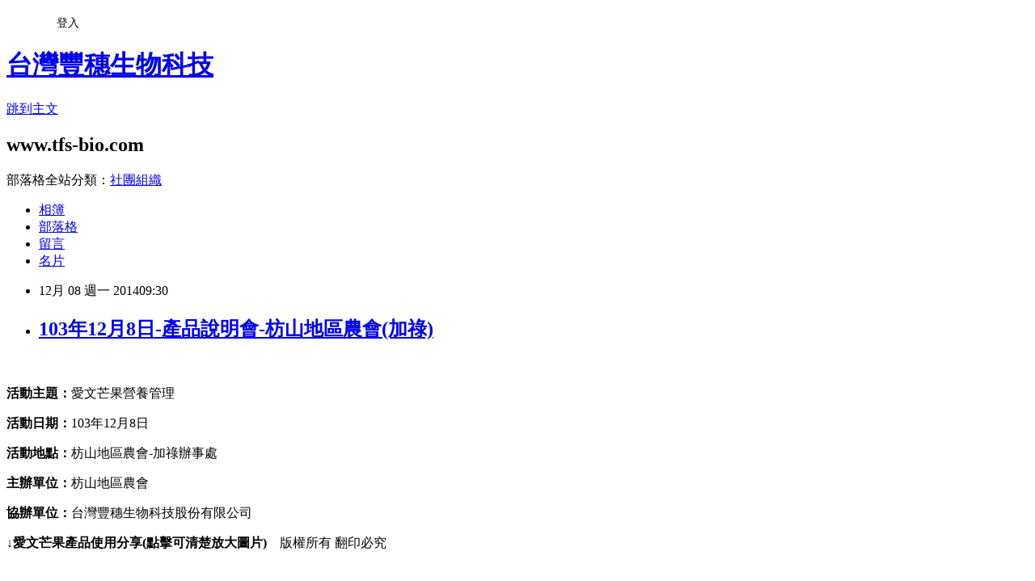

--- FILE ---
content_type: text/html; charset=utf-8
request_url: https://tfs98.pixnet.net/blog/posts/10250299643
body_size: 17863
content:
<!DOCTYPE html><html lang="zh-TW"><head><meta charSet="utf-8"/><meta name="viewport" content="width=device-width, initial-scale=1"/><link rel="stylesheet" href="https://static.1px.tw/blog-next/_next/static/chunks/b1e52b495cc0137c.css" data-precedence="next"/><link rel="stylesheet" href="/fix.css?v=202601201742" type="text/css" data-precedence="medium"/><link rel="stylesheet" href="https://s3.1px.tw/blog/theme/choc/iframe-popup.css?v=202601201742" type="text/css" data-precedence="medium"/><link rel="stylesheet" href="https://s3.1px.tw/blog/theme/choc/plugins.min.css?v=202601201742" type="text/css" data-precedence="medium"/><link rel="stylesheet" href="https://s3.1px.tw/blog/theme/choc/openid-comment.css?v=202601201742" type="text/css" data-precedence="medium"/><link rel="stylesheet" href="https://s3.1px.tw/blog/theme/choc/style.min.css?v=202601201742" type="text/css" data-precedence="medium"/><link rel="stylesheet" href="https://s3.1px.tw/blog/theme/choc/main.min.css?v=202601201742" type="text/css" data-precedence="medium"/><link rel="stylesheet" href="https://pimg.1px.tw/tfs98/assets/tfs98.css?v=202601201742" type="text/css" data-precedence="medium"/><link rel="stylesheet" href="https://s3.1px.tw/blog/theme/choc/author-info.css?v=202601201742" type="text/css" data-precedence="medium"/><link rel="stylesheet" href="https://s3.1px.tw/blog/theme/choc/idlePop.min.css?v=202601201742" type="text/css" data-precedence="medium"/><link rel="preload" as="script" fetchPriority="low" href="https://static.1px.tw/blog-next/_next/static/chunks/94688e2baa9fea03.js"/><script src="https://static.1px.tw/blog-next/_next/static/chunks/41eaa5427c45ebcc.js" async=""></script><script src="https://static.1px.tw/blog-next/_next/static/chunks/e2c6231760bc85bd.js" async=""></script><script src="https://static.1px.tw/blog-next/_next/static/chunks/94bde6376cf279be.js" async=""></script><script src="https://static.1px.tw/blog-next/_next/static/chunks/426b9d9d938a9eb4.js" async=""></script><script src="https://static.1px.tw/blog-next/_next/static/chunks/turbopack-5021d21b4b170dda.js" async=""></script><script src="https://static.1px.tw/blog-next/_next/static/chunks/ff1a16fafef87110.js" async=""></script><script src="https://static.1px.tw/blog-next/_next/static/chunks/e308b2b9ce476a3e.js" async=""></script><script src="https://static.1px.tw/blog-next/_next/static/chunks/2bf79572a40338b7.js" async=""></script><script src="https://static.1px.tw/blog-next/_next/static/chunks/d3c6eed28c1dd8e2.js" async=""></script><script src="https://static.1px.tw/blog-next/_next/static/chunks/d4d39cfc2a072218.js" async=""></script><script src="https://static.1px.tw/blog-next/_next/static/chunks/6a5d72c05b9cd4ba.js" async=""></script><script src="https://static.1px.tw/blog-next/_next/static/chunks/8af6103cf1375f47.js" async=""></script><script src="https://static.1px.tw/blog-next/_next/static/chunks/60d08651d643cedc.js" async=""></script><script src="https://static.1px.tw/blog-next/_next/static/chunks/0ae21416dac1fa83.js" async=""></script><script src="https://static.1px.tw/blog-next/_next/static/chunks/6d1100e43ad18157.js" async=""></script><script src="https://static.1px.tw/blog-next/_next/static/chunks/87eeaf7a3b9005e8.js" async=""></script><script src="https://static.1px.tw/blog-next/_next/static/chunks/ed01c75076819ebd.js" async=""></script><script src="https://static.1px.tw/blog-next/_next/static/chunks/a4df8fc19a9a82e6.js" async=""></script><title>103年12月8日-產品說明會-枋山地區農會(加祿)</title><meta name="description" content="   活動主題：愛文芒果營養管理 活動日期：103年12月8日"/><meta name="author" content="台灣豐穗生物科技"/><meta name="google-adsense-platform-account" content="pub-2647689032095179"/><meta name="fb:app_id" content="101730233200171"/><link rel="canonical" href="https://tfs98.pixnet.net/blog/posts/10250299643"/><meta property="og:title" content="103年12月8日-產品說明會-枋山地區農會(加祿)"/><meta property="og:description" content="   活動主題：愛文芒果營養管理 活動日期：103年12月8日"/><meta property="og:url" content="https://tfs98.pixnet.net/blog/posts/10250299643"/><meta property="og:image" content="https://pimg.1px.tw/tfs98/1419297658-2963003283.jpg"/><meta property="og:type" content="article"/><meta name="twitter:card" content="summary_large_image"/><meta name="twitter:title" content="103年12月8日-產品說明會-枋山地區農會(加祿)"/><meta name="twitter:description" content="   活動主題：愛文芒果營養管理 活動日期：103年12月8日"/><meta name="twitter:image" content="https://pimg.1px.tw/tfs98/1419297658-2963003283.jpg"/><link rel="icon" href="/favicon.ico?favicon.a62c60e0.ico" sizes="32x32" type="image/x-icon"/><script src="https://static.1px.tw/blog-next/_next/static/chunks/a6dad97d9634a72d.js" noModule=""></script></head><body><!--$--><!--/$--><!--$?--><template id="B:0"></template><!--/$--><script>requestAnimationFrame(function(){$RT=performance.now()});</script><script src="https://static.1px.tw/blog-next/_next/static/chunks/94688e2baa9fea03.js" id="_R_" async=""></script><div hidden id="S:0"><script id="pixnet-vars">
        window.PIXNET = {
          post_id: "10250299643",
          name: "tfs98",
          user_id: 0,
          blog_id: "4950219",
          display_ads: true,
          ad_options: {"chictrip":false}
        };
      </script><script type="text/javascript" src="https://code.jquery.com/jquery-latest.min.js"></script><script id="json-ld-article-script" type="application/ld+json">{"@context":"https:\u002F\u002Fschema.org","@type":"BlogPosting","isAccessibleForFree":true,"mainEntityOfPage":{"@type":"WebPage","@id":"https:\u002F\u002Ftfs98.pixnet.net\u002Fblog\u002Fposts\u002F10250299643"},"headline":"103年12月8日-產品說明會-枋山地區農會(加祿)","description":"\u003Cimg title=\"1031208_產品說明會_枋山農會-加祿1\" src=\"http:\u002F\u002Fpic.pimg.tw\u002Ftfs98\u002F1419297658-2963003283_m.jpg\" alt=\"1031208_產品說明會_枋山農會-加祿1\" width=\"300\" \u002F\u003E\u003Cbr \u002F\u003E  \u003Cbr\u003E&#13; \u003Cspan style=\"font-family: 新細明體, serif; color: #7f7f7f;\"\u003E活動主題：\u003C\u002Fspan\u003E愛文芒果營養管理\u003Cbr\u003E&#13; \u003Cspan style=\"font-family: 新細明體, serif; color: #7f7f7f;\"\u003E活動日期：\u003C\u002Fspan\u003E103年12月8日","articleBody":"\u003Cp\u003E\u003Ca href=\"http:\u002F\u002Ftfs98.pixnet.net\u002Falbum\u002Fphoto\u002F566248669\"\u003E\u003Cimg title=\"1031208_產品說明會_枋山農會-加祿1\" src=\"https:\u002F\u002Fpimg.1px.tw\u002Ftfs98\u002F1419297658-2963003283.jpg\" alt=\"1031208_產品說明會_枋山農會-加祿1\" width=\"300\" \u002F\u003E\u003C\u002Fa\u003E \u003Ca href=\"http:\u002F\u002Ftfs98.pixnet.net\u002Falbum\u002Fphoto\u002F566248672\"\u003E\u003Cimg title=\"1031208_產品說明會_枋山農會-加祿2\" src=\"https:\u002F\u002Fpimg.1px.tw\u002Ftfs98\u002F1419297659-1495731335.jpg\" alt=\"1031208_產品說明會_枋山農會-加祿2\" width=\"300\" \u002F\u003E\u003C\u002Fa\u003E &nbsp;\u003C\u002Fp\u003E\r\n\u003Cp\u003E\u003Cstrong\u003E\u003Cspan style=\"font-family: 新細明體, serif; color: #7f7f7f;\"\u003E活動主題：\u003C\u002Fspan\u003E\u003C\u002Fstrong\u003E\u003Cspan style=\"font-family: 新細明體, serif; color: #7f7f7f;\"\u003E愛文\u003C\u002Fspan\u003E\u003Cspan style=\"font-family: 新細明體, serif; color: #7f7f7f;\"\u003E芒果營養管理\u003C\u002Fspan\u003E\u003C\u002Fp\u003E\r\n\u003Cp\u003E\u003Cstrong\u003E\u003Cspan style=\"font-family: 新細明體, serif; color: #7f7f7f;\"\u003E活動日期：\u003C\u002Fspan\u003E\u003C\u002Fstrong\u003E\u003Cspan style=\"color: #7f7f7f;\" lang=\"EN-US\"\u003E103\u003C\u002Fspan\u003E\u003Cspan style=\"font-family: 新細明體, serif; color: #7f7f7f;\"\u003E年\u003C\u002Fspan\u003E\u003Cspan style=\"color: #7f7f7f;\" lang=\"EN-US\"\u003E12\u003C\u002Fspan\u003E\u003Cspan style=\"font-family: 新細明體, serif; color: #7f7f7f;\"\u003E月\u003C\u002Fspan\u003E\u003Cspan style=\"color: #7f7f7f;\" lang=\"EN-US\"\u003E8\u003C\u002Fspan\u003E\u003Cspan style=\"font-family: 新細明體, serif; color: #7f7f7f;\"\u003E日\u003C\u002Fspan\u003E\u003C\u002Fp\u003E\r\n\u003Cp\u003E\u003Cstrong\u003E\u003Cspan style=\"font-family: 新細明體, serif; color: #7f7f7f;\"\u003E活動地點：\u003C\u002Fspan\u003E\u003C\u002Fstrong\u003E\u003Cspan style=\"font-family: 新細明體, serif; color: #7f7f7f;\"\u003E枋山地區農會-加祿辦事處\u003C\u002Fspan\u003E\u003C\u002Fp\u003E\r\n\u003Cp\u003E\u003Cstrong\u003E\u003Cspan style=\"font-family: 新細明體, serif; color: #7f7f7f;\"\u003E主辦單位：\u003C\u002Fspan\u003E\u003C\u002Fstrong\u003E\u003Cspan style=\"font-family: 新細明體, serif; color: #7f7f7f;\"\u003E枋山地區農會\u003C\u002Fspan\u003E\u003C\u002Fp\u003E\r\n\u003Cp\u003E\u003Cstrong\u003E\u003Cspan style=\"font-family: 新細明體, serif; color: #7f7f7f;\"\u003E協辦單位：\u003C\u002Fspan\u003E\u003C\u002Fstrong\u003E\u003Cspan style=\"font-family: 新細明體, serif; color: #7f7f7f;\"\u003E台灣豐穗生物科技股份有限公司\u003C\u002Fspan\u003E\u003C\u002Fp\u003E\r\n\u003Cp\u003E\u003Cspan style=\"font-family: 新細明體, serif; color: #7f7f7f;\"\u003E\u003Cstrong style=\"color: #ff9900;\"\u003E\u003Cspan style=\"font-family: 新細明體, serif; font-stretch: normal;\"\u003E&darr;愛文芒果產品使用分享(點擊可清楚放大圖片) &nbsp; &nbsp;\u003C\u002Fspan\u003E\u003C\u002Fstrong\u003E\u003Cspan style=\"font-family: 新細明體, serif; font-stretch: normal; color: #ffcc00;\"\u003E版權所有 翻印必究\u003C\u002Fspan\u003E\u003C\u002Fspan\u003E\u003C\u002Fp\u003E\r\n\u003Cp\u003E\u003Ca href=\"http:\u002F\u002Ftfs98.pixnet.net\u002Falbum\u002Fphoto\u002F566951293\"\u003E\u003Cimg title=\"1031208-10_枋山說明會_愛文芒果產品分享.jpg\" src=\"https:\u002F\u002Fpimg.1px.tw\u002Ftfs98\u002F1419646994-185496471.jpg\" alt=\"1031208-10_枋山說明會_愛文芒果產品分享.jpg\" border=\"0\" \u002F\u003E\u003C\u002Fa\u003E &nbsp;&nbsp;&nbsp;\u003C\u002Fp\u003E\r\n\u003Cp\u003E\u003Cspan style=\"font-family: 新細明體, serif; color: #7f7f7f;\"\u003E\u003Ca href=\"http:\u002F\u002Ftfs98.pixnet.net\u002Falbum\u002Fphoto\u002F566248684\"\u003E\u003Cimg title=\"1031208_產品說明會_枋山農會-加祿3\" src=\"https:\u002F\u002Fpimg.1px.tw\u002Ftfs98\u002F1419297660-3052989727.jpg\" alt=\"1031208_產品說明會_枋山農會-加祿3\" width=\"602\" \u002F\u003E\u003C\u002Fa\u003E &nbsp;\u003C\u002Fspan\u003E\u003C\u002Fp\u003E","image":["https:\u002F\u002Fpimg.1px.tw\u002Ftfs98\u002F1419297658-2963003283.jpg"],"author":{"@type":"Person","name":"台灣豐穗生物科技","url":"https:\u002F\u002Fwww.pixnet.net\u002Fpcard\u002Ftfs98"},"publisher":{"@type":"Organization","name":"台灣豐穗生物科技","logo":{"@type":"ImageObject","url":"https:\u002F\u002Fs3.1px.tw\u002Fblog\u002Fcommon\u002Favatar\u002Fblog_cover_dark.jpg"}},"datePublished":"2014-12-08T01:30:00.000Z","dateModified":"","keywords":[],"articleSection":"活動花絮"}</script><template id="P:1"></template><template id="P:2"></template><template id="P:3"></template><section aria-label="Notifications alt+T" tabindex="-1" aria-live="polite" aria-relevant="additions text" aria-atomic="false"></section></div><script>(self.__next_f=self.__next_f||[]).push([0])</script><script>self.__next_f.push([1,"1:\"$Sreact.fragment\"\n3:I[39756,[\"https://static.1px.tw/blog-next/_next/static/chunks/ff1a16fafef87110.js\",\"https://static.1px.tw/blog-next/_next/static/chunks/e308b2b9ce476a3e.js\"],\"default\"]\n4:I[53536,[\"https://static.1px.tw/blog-next/_next/static/chunks/ff1a16fafef87110.js\",\"https://static.1px.tw/blog-next/_next/static/chunks/e308b2b9ce476a3e.js\"],\"default\"]\n6:I[97367,[\"https://static.1px.tw/blog-next/_next/static/chunks/ff1a16fafef87110.js\",\"https://static.1px.tw/blog-next/_next/static/chunks/e308b2b9ce476a3e.js\"],\"OutletBoundary\"]\n8:I[97367,[\"https://static.1px.tw/blog-next/_next/static/chunks/ff1a16fafef87110.js\",\"https://static.1px.tw/blog-next/_next/static/chunks/e308b2b9ce476a3e.js\"],\"ViewportBoundary\"]\na:I[97367,[\"https://static.1px.tw/blog-next/_next/static/chunks/ff1a16fafef87110.js\",\"https://static.1px.tw/blog-next/_next/static/chunks/e308b2b9ce476a3e.js\"],\"MetadataBoundary\"]\nc:I[63491,[\"https://static.1px.tw/blog-next/_next/static/chunks/2bf79572a40338b7.js\",\"https://static.1px.tw/blog-next/_next/static/chunks/d3c6eed28c1dd8e2.js\"],\"default\"]\n:HL[\"https://static.1px.tw/blog-next/_next/static/chunks/b1e52b495cc0137c.css\",\"style\"]\n"])</script><script>self.__next_f.push([1,"0:{\"P\":null,\"b\":\"Fh5CEL29DpBu-3dUnujtG\",\"c\":[\"\",\"blog\",\"posts\",\"10250299643\"],\"q\":\"\",\"i\":false,\"f\":[[[\"\",{\"children\":[\"blog\",{\"children\":[\"posts\",{\"children\":[[\"id\",\"10250299643\",\"d\"],{\"children\":[\"__PAGE__\",{}]}]}]}]},\"$undefined\",\"$undefined\",true],[[\"$\",\"$1\",\"c\",{\"children\":[[[\"$\",\"script\",\"script-0\",{\"src\":\"https://static.1px.tw/blog-next/_next/static/chunks/d4d39cfc2a072218.js\",\"async\":true,\"nonce\":\"$undefined\"}],[\"$\",\"script\",\"script-1\",{\"src\":\"https://static.1px.tw/blog-next/_next/static/chunks/6a5d72c05b9cd4ba.js\",\"async\":true,\"nonce\":\"$undefined\"}],[\"$\",\"script\",\"script-2\",{\"src\":\"https://static.1px.tw/blog-next/_next/static/chunks/8af6103cf1375f47.js\",\"async\":true,\"nonce\":\"$undefined\"}]],\"$L2\"]}],{\"children\":[[\"$\",\"$1\",\"c\",{\"children\":[null,[\"$\",\"$L3\",null,{\"parallelRouterKey\":\"children\",\"error\":\"$undefined\",\"errorStyles\":\"$undefined\",\"errorScripts\":\"$undefined\",\"template\":[\"$\",\"$L4\",null,{}],\"templateStyles\":\"$undefined\",\"templateScripts\":\"$undefined\",\"notFound\":\"$undefined\",\"forbidden\":\"$undefined\",\"unauthorized\":\"$undefined\"}]]}],{\"children\":[[\"$\",\"$1\",\"c\",{\"children\":[null,[\"$\",\"$L3\",null,{\"parallelRouterKey\":\"children\",\"error\":\"$undefined\",\"errorStyles\":\"$undefined\",\"errorScripts\":\"$undefined\",\"template\":[\"$\",\"$L4\",null,{}],\"templateStyles\":\"$undefined\",\"templateScripts\":\"$undefined\",\"notFound\":\"$undefined\",\"forbidden\":\"$undefined\",\"unauthorized\":\"$undefined\"}]]}],{\"children\":[[\"$\",\"$1\",\"c\",{\"children\":[null,[\"$\",\"$L3\",null,{\"parallelRouterKey\":\"children\",\"error\":\"$undefined\",\"errorStyles\":\"$undefined\",\"errorScripts\":\"$undefined\",\"template\":[\"$\",\"$L4\",null,{}],\"templateStyles\":\"$undefined\",\"templateScripts\":\"$undefined\",\"notFound\":\"$undefined\",\"forbidden\":\"$undefined\",\"unauthorized\":\"$undefined\"}]]}],{\"children\":[[\"$\",\"$1\",\"c\",{\"children\":[\"$L5\",[[\"$\",\"link\",\"0\",{\"rel\":\"stylesheet\",\"href\":\"https://static.1px.tw/blog-next/_next/static/chunks/b1e52b495cc0137c.css\",\"precedence\":\"next\",\"crossOrigin\":\"$undefined\",\"nonce\":\"$undefined\"}],[\"$\",\"script\",\"script-0\",{\"src\":\"https://static.1px.tw/blog-next/_next/static/chunks/0ae21416dac1fa83.js\",\"async\":true,\"nonce\":\"$undefined\"}],[\"$\",\"script\",\"script-1\",{\"src\":\"https://static.1px.tw/blog-next/_next/static/chunks/6d1100e43ad18157.js\",\"async\":true,\"nonce\":\"$undefined\"}],[\"$\",\"script\",\"script-2\",{\"src\":\"https://static.1px.tw/blog-next/_next/static/chunks/87eeaf7a3b9005e8.js\",\"async\":true,\"nonce\":\"$undefined\"}],[\"$\",\"script\",\"script-3\",{\"src\":\"https://static.1px.tw/blog-next/_next/static/chunks/ed01c75076819ebd.js\",\"async\":true,\"nonce\":\"$undefined\"}],[\"$\",\"script\",\"script-4\",{\"src\":\"https://static.1px.tw/blog-next/_next/static/chunks/a4df8fc19a9a82e6.js\",\"async\":true,\"nonce\":\"$undefined\"}]],[\"$\",\"$L6\",null,{\"children\":\"$@7\"}]]}],{},null,false,false]},null,false,false]},null,false,false]},null,false,false]},null,false,false],[\"$\",\"$1\",\"h\",{\"children\":[null,[\"$\",\"$L8\",null,{\"children\":\"$@9\"}],[\"$\",\"$La\",null,{\"children\":\"$@b\"}],null]}],false]],\"m\":\"$undefined\",\"G\":[\"$c\",[]],\"S\":false}\n"])</script><script>self.__next_f.push([1,"9:[[\"$\",\"meta\",\"0\",{\"charSet\":\"utf-8\"}],[\"$\",\"meta\",\"1\",{\"name\":\"viewport\",\"content\":\"width=device-width, initial-scale=1\"}]]\n"])</script><script>self.__next_f.push([1,"d:I[79520,[\"https://static.1px.tw/blog-next/_next/static/chunks/d4d39cfc2a072218.js\",\"https://static.1px.tw/blog-next/_next/static/chunks/6a5d72c05b9cd4ba.js\",\"https://static.1px.tw/blog-next/_next/static/chunks/8af6103cf1375f47.js\"],\"\"]\n10:I[2352,[\"https://static.1px.tw/blog-next/_next/static/chunks/d4d39cfc2a072218.js\",\"https://static.1px.tw/blog-next/_next/static/chunks/6a5d72c05b9cd4ba.js\",\"https://static.1px.tw/blog-next/_next/static/chunks/8af6103cf1375f47.js\"],\"AdultWarningModal\"]\n11:I[69182,[\"https://static.1px.tw/blog-next/_next/static/chunks/d4d39cfc2a072218.js\",\"https://static.1px.tw/blog-next/_next/static/chunks/6a5d72c05b9cd4ba.js\",\"https://static.1px.tw/blog-next/_next/static/chunks/8af6103cf1375f47.js\"],\"HydrationComplete\"]\n12:I[12985,[\"https://static.1px.tw/blog-next/_next/static/chunks/d4d39cfc2a072218.js\",\"https://static.1px.tw/blog-next/_next/static/chunks/6a5d72c05b9cd4ba.js\",\"https://static.1px.tw/blog-next/_next/static/chunks/8af6103cf1375f47.js\"],\"NuqsAdapter\"]\n13:I[82782,[\"https://static.1px.tw/blog-next/_next/static/chunks/d4d39cfc2a072218.js\",\"https://static.1px.tw/blog-next/_next/static/chunks/6a5d72c05b9cd4ba.js\",\"https://static.1px.tw/blog-next/_next/static/chunks/8af6103cf1375f47.js\"],\"RefineContext\"]\n14:I[29306,[\"https://static.1px.tw/blog-next/_next/static/chunks/d4d39cfc2a072218.js\",\"https://static.1px.tw/blog-next/_next/static/chunks/6a5d72c05b9cd4ba.js\",\"https://static.1px.tw/blog-next/_next/static/chunks/8af6103cf1375f47.js\",\"https://static.1px.tw/blog-next/_next/static/chunks/60d08651d643cedc.js\",\"https://static.1px.tw/blog-next/_next/static/chunks/d3c6eed28c1dd8e2.js\"],\"default\"]\n2:[\"$\",\"html\",null,{\"lang\":\"zh-TW\",\"children\":[[\"$\",\"$Ld\",null,{\"id\":\"google-tag-manager\",\"strategy\":\"afterInteractive\",\"children\":\"\\n(function(w,d,s,l,i){w[l]=w[l]||[];w[l].push({'gtm.start':\\nnew Date().getTime(),event:'gtm.js'});var f=d.getElementsByTagName(s)[0],\\nj=d.createElement(s),dl=l!='dataLayer'?'\u0026l='+l:'';j.async=true;j.src=\\n'https://www.googletagmanager.com/gtm.js?id='+i+dl;f.parentNode.insertBefore(j,f);\\n})(window,document,'script','dataLayer','GTM-TRLQMPKX');\\n  \"}],\"$Le\",\"$Lf\",[\"$\",\"body\",null,{\"children\":[[\"$\",\"$L10\",null,{\"display\":false}],[\"$\",\"$L11\",null,{}],[\"$\",\"$L12\",null,{\"children\":[\"$\",\"$L13\",null,{\"children\":[\"$\",\"$L3\",null,{\"parallelRouterKey\":\"children\",\"error\":\"$undefined\",\"errorStyles\":\"$undefined\",\"errorScripts\":\"$undefined\",\"template\":[\"$\",\"$L4\",null,{}],\"templateStyles\":\"$undefined\",\"templateScripts\":\"$undefined\",\"notFound\":[[\"$\",\"$L14\",null,{}],[]],\"forbidden\":\"$undefined\",\"unauthorized\":\"$undefined\"}]}]}]]}]]}]\n"])</script><script>self.__next_f.push([1,"e:null\nf:null\n"])</script><script>self.__next_f.push([1,"16:I[27201,[\"https://static.1px.tw/blog-next/_next/static/chunks/ff1a16fafef87110.js\",\"https://static.1px.tw/blog-next/_next/static/chunks/e308b2b9ce476a3e.js\"],\"IconMark\"]\n5:[[\"$\",\"script\",null,{\"id\":\"pixnet-vars\",\"children\":\"\\n        window.PIXNET = {\\n          post_id: \\\"10250299643\\\",\\n          name: \\\"tfs98\\\",\\n          user_id: 0,\\n          blog_id: \\\"4950219\\\",\\n          display_ads: true,\\n          ad_options: {\\\"chictrip\\\":false}\\n        };\\n      \"}],\"$L15\"]\n"])</script><script>self.__next_f.push([1,"b:[[\"$\",\"title\",\"0\",{\"children\":\"103年12月8日-產品說明會-枋山地區農會(加祿)\"}],[\"$\",\"meta\",\"1\",{\"name\":\"description\",\"content\":\"  \\r 活動主題：愛文芒果營養管理\\r 活動日期：103年12月8日\"}],[\"$\",\"meta\",\"2\",{\"name\":\"author\",\"content\":\"台灣豐穗生物科技\"}],[\"$\",\"meta\",\"3\",{\"name\":\"google-adsense-platform-account\",\"content\":\"pub-2647689032095179\"}],[\"$\",\"meta\",\"4\",{\"name\":\"fb:app_id\",\"content\":\"101730233200171\"}],[\"$\",\"link\",\"5\",{\"rel\":\"canonical\",\"href\":\"https://tfs98.pixnet.net/blog/posts/10250299643\"}],[\"$\",\"meta\",\"6\",{\"property\":\"og:title\",\"content\":\"103年12月8日-產品說明會-枋山地區農會(加祿)\"}],[\"$\",\"meta\",\"7\",{\"property\":\"og:description\",\"content\":\"  \\r 活動主題：愛文芒果營養管理\\r 活動日期：103年12月8日\"}],[\"$\",\"meta\",\"8\",{\"property\":\"og:url\",\"content\":\"https://tfs98.pixnet.net/blog/posts/10250299643\"}],[\"$\",\"meta\",\"9\",{\"property\":\"og:image\",\"content\":\"https://pimg.1px.tw/tfs98/1419297658-2963003283.jpg\"}],[\"$\",\"meta\",\"10\",{\"property\":\"og:type\",\"content\":\"article\"}],[\"$\",\"meta\",\"11\",{\"name\":\"twitter:card\",\"content\":\"summary_large_image\"}],[\"$\",\"meta\",\"12\",{\"name\":\"twitter:title\",\"content\":\"103年12月8日-產品說明會-枋山地區農會(加祿)\"}],[\"$\",\"meta\",\"13\",{\"name\":\"twitter:description\",\"content\":\"  \\r 活動主題：愛文芒果營養管理\\r 活動日期：103年12月8日\"}],[\"$\",\"meta\",\"14\",{\"name\":\"twitter:image\",\"content\":\"https://pimg.1px.tw/tfs98/1419297658-2963003283.jpg\"}],[\"$\",\"link\",\"15\",{\"rel\":\"icon\",\"href\":\"/favicon.ico?favicon.a62c60e0.ico\",\"sizes\":\"32x32\",\"type\":\"image/x-icon\"}],[\"$\",\"$L16\",\"16\",{}]]\n"])</script><script>self.__next_f.push([1,"7:null\n"])</script><script>self.__next_f.push([1,":HL[\"/fix.css?v=202601201742\",\"style\",{\"type\":\"text/css\"}]\n:HL[\"https://s3.1px.tw/blog/theme/choc/iframe-popup.css?v=202601201742\",\"style\",{\"type\":\"text/css\"}]\n:HL[\"https://s3.1px.tw/blog/theme/choc/plugins.min.css?v=202601201742\",\"style\",{\"type\":\"text/css\"}]\n:HL[\"https://s3.1px.tw/blog/theme/choc/openid-comment.css?v=202601201742\",\"style\",{\"type\":\"text/css\"}]\n:HL[\"https://s3.1px.tw/blog/theme/choc/style.min.css?v=202601201742\",\"style\",{\"type\":\"text/css\"}]\n:HL[\"https://s3.1px.tw/blog/theme/choc/main.min.css?v=202601201742\",\"style\",{\"type\":\"text/css\"}]\n:HL[\"https://pimg.1px.tw/tfs98/assets/tfs98.css?v=202601201742\",\"style\",{\"type\":\"text/css\"}]\n:HL[\"https://s3.1px.tw/blog/theme/choc/author-info.css?v=202601201742\",\"style\",{\"type\":\"text/css\"}]\n:HL[\"https://s3.1px.tw/blog/theme/choc/idlePop.min.css?v=202601201742\",\"style\",{\"type\":\"text/css\"}]\n17:T15f8,"])</script><script>self.__next_f.push([1,"{\"@context\":\"https:\\u002F\\u002Fschema.org\",\"@type\":\"BlogPosting\",\"isAccessibleForFree\":true,\"mainEntityOfPage\":{\"@type\":\"WebPage\",\"@id\":\"https:\\u002F\\u002Ftfs98.pixnet.net\\u002Fblog\\u002Fposts\\u002F10250299643\"},\"headline\":\"103年12月8日-產品說明會-枋山地區農會(加祿)\",\"description\":\"\\u003Cimg title=\\\"1031208_產品說明會_枋山農會-加祿1\\\" src=\\\"http:\\u002F\\u002Fpic.pimg.tw\\u002Ftfs98\\u002F1419297658-2963003283_m.jpg\\\" alt=\\\"1031208_產品說明會_枋山農會-加祿1\\\" width=\\\"300\\\" \\u002F\\u003E\\u003Cbr \\u002F\\u003E  \\u003Cbr\\u003E\u0026#13; \\u003Cspan style=\\\"font-family: 新細明體, serif; color: #7f7f7f;\\\"\\u003E活動主題：\\u003C\\u002Fspan\\u003E愛文芒果營養管理\\u003Cbr\\u003E\u0026#13; \\u003Cspan style=\\\"font-family: 新細明體, serif; color: #7f7f7f;\\\"\\u003E活動日期：\\u003C\\u002Fspan\\u003E103年12月8日\",\"articleBody\":\"\\u003Cp\\u003E\\u003Ca href=\\\"http:\\u002F\\u002Ftfs98.pixnet.net\\u002Falbum\\u002Fphoto\\u002F566248669\\\"\\u003E\\u003Cimg title=\\\"1031208_產品說明會_枋山農會-加祿1\\\" src=\\\"https:\\u002F\\u002Fpimg.1px.tw\\u002Ftfs98\\u002F1419297658-2963003283.jpg\\\" alt=\\\"1031208_產品說明會_枋山農會-加祿1\\\" width=\\\"300\\\" \\u002F\\u003E\\u003C\\u002Fa\\u003E \\u003Ca href=\\\"http:\\u002F\\u002Ftfs98.pixnet.net\\u002Falbum\\u002Fphoto\\u002F566248672\\\"\\u003E\\u003Cimg title=\\\"1031208_產品說明會_枋山農會-加祿2\\\" src=\\\"https:\\u002F\\u002Fpimg.1px.tw\\u002Ftfs98\\u002F1419297659-1495731335.jpg\\\" alt=\\\"1031208_產品說明會_枋山農會-加祿2\\\" width=\\\"300\\\" \\u002F\\u003E\\u003C\\u002Fa\\u003E \u0026nbsp;\\u003C\\u002Fp\\u003E\\r\\n\\u003Cp\\u003E\\u003Cstrong\\u003E\\u003Cspan style=\\\"font-family: 新細明體, serif; color: #7f7f7f;\\\"\\u003E活動主題：\\u003C\\u002Fspan\\u003E\\u003C\\u002Fstrong\\u003E\\u003Cspan style=\\\"font-family: 新細明體, serif; color: #7f7f7f;\\\"\\u003E愛文\\u003C\\u002Fspan\\u003E\\u003Cspan style=\\\"font-family: 新細明體, serif; color: #7f7f7f;\\\"\\u003E芒果營養管理\\u003C\\u002Fspan\\u003E\\u003C\\u002Fp\\u003E\\r\\n\\u003Cp\\u003E\\u003Cstrong\\u003E\\u003Cspan style=\\\"font-family: 新細明體, serif; color: #7f7f7f;\\\"\\u003E活動日期：\\u003C\\u002Fspan\\u003E\\u003C\\u002Fstrong\\u003E\\u003Cspan style=\\\"color: #7f7f7f;\\\" lang=\\\"EN-US\\\"\\u003E103\\u003C\\u002Fspan\\u003E\\u003Cspan style=\\\"font-family: 新細明體, serif; color: #7f7f7f;\\\"\\u003E年\\u003C\\u002Fspan\\u003E\\u003Cspan style=\\\"color: #7f7f7f;\\\" lang=\\\"EN-US\\\"\\u003E12\\u003C\\u002Fspan\\u003E\\u003Cspan style=\\\"font-family: 新細明體, serif; color: #7f7f7f;\\\"\\u003E月\\u003C\\u002Fspan\\u003E\\u003Cspan style=\\\"color: #7f7f7f;\\\" lang=\\\"EN-US\\\"\\u003E8\\u003C\\u002Fspan\\u003E\\u003Cspan style=\\\"font-family: 新細明體, serif; color: #7f7f7f;\\\"\\u003E日\\u003C\\u002Fspan\\u003E\\u003C\\u002Fp\\u003E\\r\\n\\u003Cp\\u003E\\u003Cstrong\\u003E\\u003Cspan style=\\\"font-family: 新細明體, serif; color: #7f7f7f;\\\"\\u003E活動地點：\\u003C\\u002Fspan\\u003E\\u003C\\u002Fstrong\\u003E\\u003Cspan style=\\\"font-family: 新細明體, serif; color: #7f7f7f;\\\"\\u003E枋山地區農會-加祿辦事處\\u003C\\u002Fspan\\u003E\\u003C\\u002Fp\\u003E\\r\\n\\u003Cp\\u003E\\u003Cstrong\\u003E\\u003Cspan style=\\\"font-family: 新細明體, serif; color: #7f7f7f;\\\"\\u003E主辦單位：\\u003C\\u002Fspan\\u003E\\u003C\\u002Fstrong\\u003E\\u003Cspan style=\\\"font-family: 新細明體, serif; color: #7f7f7f;\\\"\\u003E枋山地區農會\\u003C\\u002Fspan\\u003E\\u003C\\u002Fp\\u003E\\r\\n\\u003Cp\\u003E\\u003Cstrong\\u003E\\u003Cspan style=\\\"font-family: 新細明體, serif; color: #7f7f7f;\\\"\\u003E協辦單位：\\u003C\\u002Fspan\\u003E\\u003C\\u002Fstrong\\u003E\\u003Cspan style=\\\"font-family: 新細明體, serif; color: #7f7f7f;\\\"\\u003E台灣豐穗生物科技股份有限公司\\u003C\\u002Fspan\\u003E\\u003C\\u002Fp\\u003E\\r\\n\\u003Cp\\u003E\\u003Cspan style=\\\"font-family: 新細明體, serif; color: #7f7f7f;\\\"\\u003E\\u003Cstrong style=\\\"color: #ff9900;\\\"\\u003E\\u003Cspan style=\\\"font-family: 新細明體, serif; font-stretch: normal;\\\"\\u003E\u0026darr;愛文芒果產品使用分享(點擊可清楚放大圖片) \u0026nbsp; \u0026nbsp;\\u003C\\u002Fspan\\u003E\\u003C\\u002Fstrong\\u003E\\u003Cspan style=\\\"font-family: 新細明體, serif; font-stretch: normal; color: #ffcc00;\\\"\\u003E版權所有 翻印必究\\u003C\\u002Fspan\\u003E\\u003C\\u002Fspan\\u003E\\u003C\\u002Fp\\u003E\\r\\n\\u003Cp\\u003E\\u003Ca href=\\\"http:\\u002F\\u002Ftfs98.pixnet.net\\u002Falbum\\u002Fphoto\\u002F566951293\\\"\\u003E\\u003Cimg title=\\\"1031208-10_枋山說明會_愛文芒果產品分享.jpg\\\" src=\\\"https:\\u002F\\u002Fpimg.1px.tw\\u002Ftfs98\\u002F1419646994-185496471.jpg\\\" alt=\\\"1031208-10_枋山說明會_愛文芒果產品分享.jpg\\\" border=\\\"0\\\" \\u002F\\u003E\\u003C\\u002Fa\\u003E \u0026nbsp;\u0026nbsp;\u0026nbsp;\\u003C\\u002Fp\\u003E\\r\\n\\u003Cp\\u003E\\u003Cspan style=\\\"font-family: 新細明體, serif; color: #7f7f7f;\\\"\\u003E\\u003Ca href=\\\"http:\\u002F\\u002Ftfs98.pixnet.net\\u002Falbum\\u002Fphoto\\u002F566248684\\\"\\u003E\\u003Cimg title=\\\"1031208_產品說明會_枋山農會-加祿3\\\" src=\\\"https:\\u002F\\u002Fpimg.1px.tw\\u002Ftfs98\\u002F1419297660-3052989727.jpg\\\" alt=\\\"1031208_產品說明會_枋山農會-加祿3\\\" width=\\\"602\\\" \\u002F\\u003E\\u003C\\u002Fa\\u003E \u0026nbsp;\\u003C\\u002Fspan\\u003E\\u003C\\u002Fp\\u003E\",\"image\":[\"https:\\u002F\\u002Fpimg.1px.tw\\u002Ftfs98\\u002F1419297658-2963003283.jpg\"],\"author\":{\"@type\":\"Person\",\"name\":\"台灣豐穗生物科技\",\"url\":\"https:\\u002F\\u002Fwww.pixnet.net\\u002Fpcard\\u002Ftfs98\"},\"publisher\":{\"@type\":\"Organization\",\"name\":\"台灣豐穗生物科技\",\"logo\":{\"@type\":\"ImageObject\",\"url\":\"https:\\u002F\\u002Fs3.1px.tw\\u002Fblog\\u002Fcommon\\u002Favatar\\u002Fblog_cover_dark.jpg\"}},\"datePublished\":\"2014-12-08T01:30:00.000Z\",\"dateModified\":\"\",\"keywords\":[],\"articleSection\":\"活動花絮\"}"])</script><script>self.__next_f.push([1,"15:[[[[\"$\",\"link\",\"/fix.css?v=202601201742\",{\"rel\":\"stylesheet\",\"href\":\"/fix.css?v=202601201742\",\"type\":\"text/css\",\"precedence\":\"medium\"}],[\"$\",\"link\",\"https://s3.1px.tw/blog/theme/choc/iframe-popup.css?v=202601201742\",{\"rel\":\"stylesheet\",\"href\":\"https://s3.1px.tw/blog/theme/choc/iframe-popup.css?v=202601201742\",\"type\":\"text/css\",\"precedence\":\"medium\"}],[\"$\",\"link\",\"https://s3.1px.tw/blog/theme/choc/plugins.min.css?v=202601201742\",{\"rel\":\"stylesheet\",\"href\":\"https://s3.1px.tw/blog/theme/choc/plugins.min.css?v=202601201742\",\"type\":\"text/css\",\"precedence\":\"medium\"}],[\"$\",\"link\",\"https://s3.1px.tw/blog/theme/choc/openid-comment.css?v=202601201742\",{\"rel\":\"stylesheet\",\"href\":\"https://s3.1px.tw/blog/theme/choc/openid-comment.css?v=202601201742\",\"type\":\"text/css\",\"precedence\":\"medium\"}],[\"$\",\"link\",\"https://s3.1px.tw/blog/theme/choc/style.min.css?v=202601201742\",{\"rel\":\"stylesheet\",\"href\":\"https://s3.1px.tw/blog/theme/choc/style.min.css?v=202601201742\",\"type\":\"text/css\",\"precedence\":\"medium\"}],[\"$\",\"link\",\"https://s3.1px.tw/blog/theme/choc/main.min.css?v=202601201742\",{\"rel\":\"stylesheet\",\"href\":\"https://s3.1px.tw/blog/theme/choc/main.min.css?v=202601201742\",\"type\":\"text/css\",\"precedence\":\"medium\"}],[\"$\",\"link\",\"https://pimg.1px.tw/tfs98/assets/tfs98.css?v=202601201742\",{\"rel\":\"stylesheet\",\"href\":\"https://pimg.1px.tw/tfs98/assets/tfs98.css?v=202601201742\",\"type\":\"text/css\",\"precedence\":\"medium\"}],[\"$\",\"link\",\"https://s3.1px.tw/blog/theme/choc/author-info.css?v=202601201742\",{\"rel\":\"stylesheet\",\"href\":\"https://s3.1px.tw/blog/theme/choc/author-info.css?v=202601201742\",\"type\":\"text/css\",\"precedence\":\"medium\"}],[\"$\",\"link\",\"https://s3.1px.tw/blog/theme/choc/idlePop.min.css?v=202601201742\",{\"rel\":\"stylesheet\",\"href\":\"https://s3.1px.tw/blog/theme/choc/idlePop.min.css?v=202601201742\",\"type\":\"text/css\",\"precedence\":\"medium\"}]],[\"$\",\"script\",null,{\"type\":\"text/javascript\",\"src\":\"https://code.jquery.com/jquery-latest.min.js\"}]],[[\"$\",\"script\",null,{\"id\":\"json-ld-article-script\",\"type\":\"application/ld+json\",\"dangerouslySetInnerHTML\":{\"__html\":\"$17\"}}],\"$L18\"],\"$L19\",\"$L1a\"]\n"])</script><script>self.__next_f.push([1,"1b:I[5479,[\"https://static.1px.tw/blog-next/_next/static/chunks/d4d39cfc2a072218.js\",\"https://static.1px.tw/blog-next/_next/static/chunks/6a5d72c05b9cd4ba.js\",\"https://static.1px.tw/blog-next/_next/static/chunks/8af6103cf1375f47.js\",\"https://static.1px.tw/blog-next/_next/static/chunks/0ae21416dac1fa83.js\",\"https://static.1px.tw/blog-next/_next/static/chunks/6d1100e43ad18157.js\",\"https://static.1px.tw/blog-next/_next/static/chunks/87eeaf7a3b9005e8.js\",\"https://static.1px.tw/blog-next/_next/static/chunks/ed01c75076819ebd.js\",\"https://static.1px.tw/blog-next/_next/static/chunks/a4df8fc19a9a82e6.js\"],\"default\"]\n1c:I[38045,[\"https://static.1px.tw/blog-next/_next/static/chunks/d4d39cfc2a072218.js\",\"https://static.1px.tw/blog-next/_next/static/chunks/6a5d72c05b9cd4ba.js\",\"https://static.1px.tw/blog-next/_next/static/chunks/8af6103cf1375f47.js\",\"https://static.1px.tw/blog-next/_next/static/chunks/0ae21416dac1fa83.js\",\"https://static.1px.tw/blog-next/_next/static/chunks/6d1100e43ad18157.js\",\"https://static.1px.tw/blog-next/_next/static/chunks/87eeaf7a3b9005e8.js\",\"https://static.1px.tw/blog-next/_next/static/chunks/ed01c75076819ebd.js\",\"https://static.1px.tw/blog-next/_next/static/chunks/a4df8fc19a9a82e6.js\"],\"ArticleHead\"]\n18:[\"$\",\"script\",null,{\"id\":\"json-ld-breadcrumb-script\",\"type\":\"application/ld+json\",\"dangerouslySetInnerHTML\":{\"__html\":\"{\\\"@context\\\":\\\"https:\\\\u002F\\\\u002Fschema.org\\\",\\\"@type\\\":\\\"BreadcrumbList\\\",\\\"itemListElement\\\":[{\\\"@type\\\":\\\"ListItem\\\",\\\"position\\\":1,\\\"name\\\":\\\"首頁\\\",\\\"item\\\":\\\"https:\\\\u002F\\\\u002Ftfs98.pixnet.net\\\"},{\\\"@type\\\":\\\"ListItem\\\",\\\"position\\\":2,\\\"name\\\":\\\"部落格\\\",\\\"item\\\":\\\"https:\\\\u002F\\\\u002Ftfs98.pixnet.net\\\\u002Fblog\\\"},{\\\"@type\\\":\\\"ListItem\\\",\\\"position\\\":3,\\\"name\\\":\\\"文章\\\",\\\"item\\\":\\\"https:\\\\u002F\\\\u002Ftfs98.pixnet.net\\\\u002Fblog\\\\u002Fposts\\\"},{\\\"@type\\\":\\\"ListItem\\\",\\\"position\\\":4,\\\"name\\\":\\\"103年12月8日-產品說明會-枋山地區農會(加祿)\\\",\\\"item\\\":\\\"https:\\\\u002F\\\\u002Ftfs98.pixnet.net\\\\u002Fblog\\\\u002Fposts\\\\u002F10250299643\\\"}]}\"}}]\n1d:Tb68,"])</script><script>self.__next_f.push([1,"\u003cp\u003e\u003ca href=\"http://tfs98.pixnet.net/album/photo/566248669\"\u003e\u003cimg title=\"1031208_產品說明會_枋山農會-加祿1\" src=\"https://pimg.1px.tw/tfs98/1419297658-2963003283.jpg\" alt=\"1031208_產品說明會_枋山農會-加祿1\" width=\"300\" /\u003e\u003c/a\u003e \u003ca href=\"http://tfs98.pixnet.net/album/photo/566248672\"\u003e\u003cimg title=\"1031208_產品說明會_枋山農會-加祿2\" src=\"https://pimg.1px.tw/tfs98/1419297659-1495731335.jpg\" alt=\"1031208_產品說明會_枋山農會-加祿2\" width=\"300\" /\u003e\u003c/a\u003e \u0026nbsp;\u003c/p\u003e\r\n\u003cp\u003e\u003cstrong\u003e\u003cspan style=\"font-family: 新細明體, serif; color: #7f7f7f;\"\u003e活動主題：\u003c/span\u003e\u003c/strong\u003e\u003cspan style=\"font-family: 新細明體, serif; color: #7f7f7f;\"\u003e愛文\u003c/span\u003e\u003cspan style=\"font-family: 新細明體, serif; color: #7f7f7f;\"\u003e芒果營養管理\u003c/span\u003e\u003c/p\u003e\r\n\u003cp\u003e\u003cstrong\u003e\u003cspan style=\"font-family: 新細明體, serif; color: #7f7f7f;\"\u003e活動日期：\u003c/span\u003e\u003c/strong\u003e\u003cspan style=\"color: #7f7f7f;\" lang=\"EN-US\"\u003e103\u003c/span\u003e\u003cspan style=\"font-family: 新細明體, serif; color: #7f7f7f;\"\u003e年\u003c/span\u003e\u003cspan style=\"color: #7f7f7f;\" lang=\"EN-US\"\u003e12\u003c/span\u003e\u003cspan style=\"font-family: 新細明體, serif; color: #7f7f7f;\"\u003e月\u003c/span\u003e\u003cspan style=\"color: #7f7f7f;\" lang=\"EN-US\"\u003e8\u003c/span\u003e\u003cspan style=\"font-family: 新細明體, serif; color: #7f7f7f;\"\u003e日\u003c/span\u003e\u003c/p\u003e\r\n\u003cp\u003e\u003cstrong\u003e\u003cspan style=\"font-family: 新細明體, serif; color: #7f7f7f;\"\u003e活動地點：\u003c/span\u003e\u003c/strong\u003e\u003cspan style=\"font-family: 新細明體, serif; color: #7f7f7f;\"\u003e枋山地區農會-加祿辦事處\u003c/span\u003e\u003c/p\u003e\r\n\u003cp\u003e\u003cstrong\u003e\u003cspan style=\"font-family: 新細明體, serif; color: #7f7f7f;\"\u003e主辦單位：\u003c/span\u003e\u003c/strong\u003e\u003cspan style=\"font-family: 新細明體, serif; color: #7f7f7f;\"\u003e枋山地區農會\u003c/span\u003e\u003c/p\u003e\r\n\u003cp\u003e\u003cstrong\u003e\u003cspan style=\"font-family: 新細明體, serif; color: #7f7f7f;\"\u003e協辦單位：\u003c/span\u003e\u003c/strong\u003e\u003cspan style=\"font-family: 新細明體, serif; color: #7f7f7f;\"\u003e台灣豐穗生物科技股份有限公司\u003c/span\u003e\u003c/p\u003e\r\n\u003cp\u003e\u003cspan style=\"font-family: 新細明體, serif; color: #7f7f7f;\"\u003e\u003cstrong style=\"color: #ff9900;\"\u003e\u003cspan style=\"font-family: 新細明體, serif; font-stretch: normal;\"\u003e\u0026darr;愛文芒果產品使用分享(點擊可清楚放大圖片) \u0026nbsp; \u0026nbsp;\u003c/span\u003e\u003c/strong\u003e\u003cspan style=\"font-family: 新細明體, serif; font-stretch: normal; color: #ffcc00;\"\u003e版權所有 翻印必究\u003c/span\u003e\u003c/span\u003e\u003c/p\u003e\r\n\u003cp\u003e\u003ca href=\"http://tfs98.pixnet.net/album/photo/566951293\"\u003e\u003cimg title=\"1031208-10_枋山說明會_愛文芒果產品分享.jpg\" src=\"https://pimg.1px.tw/tfs98/1419646994-185496471.jpg\" alt=\"1031208-10_枋山說明會_愛文芒果產品分享.jpg\" border=\"0\" /\u003e\u003c/a\u003e \u0026nbsp;\u0026nbsp;\u0026nbsp;\u003c/p\u003e\r\n\u003cp\u003e\u003cspan style=\"font-family: 新細明體, serif; color: #7f7f7f;\"\u003e\u003ca href=\"http://tfs98.pixnet.net/album/photo/566248684\"\u003e\u003cimg title=\"1031208_產品說明會_枋山農會-加祿3\" src=\"https://pimg.1px.tw/tfs98/1419297660-3052989727.jpg\" alt=\"1031208_產品說明會_枋山農會-加祿3\" width=\"602\" /\u003e\u003c/a\u003e \u0026nbsp;\u003c/span\u003e\u003c/p\u003e"])</script><script>self.__next_f.push([1,"1e:Tb60,"])</script><script>self.__next_f.push([1,"\u003cp\u003e\u003ca href=\"http://tfs98.pixnet.net/album/photo/566248669\"\u003e\u003cimg title=\"1031208_產品說明會_枋山農會-加祿1\" src=\"https://pimg.1px.tw/tfs98/1419297658-2963003283.jpg\" alt=\"1031208_產品說明會_枋山農會-加祿1\" width=\"300\" /\u003e\u003c/a\u003e \u003ca href=\"http://tfs98.pixnet.net/album/photo/566248672\"\u003e\u003cimg title=\"1031208_產品說明會_枋山農會-加祿2\" src=\"https://pimg.1px.tw/tfs98/1419297659-1495731335.jpg\" alt=\"1031208_產品說明會_枋山農會-加祿2\" width=\"300\" /\u003e\u003c/a\u003e \u0026nbsp;\u003c/p\u003e \u003cp\u003e\u003cstrong\u003e\u003cspan style=\"font-family: 新細明體, serif; color: #7f7f7f;\"\u003e活動主題：\u003c/span\u003e\u003c/strong\u003e\u003cspan style=\"font-family: 新細明體, serif; color: #7f7f7f;\"\u003e愛文\u003c/span\u003e\u003cspan style=\"font-family: 新細明體, serif; color: #7f7f7f;\"\u003e芒果營養管理\u003c/span\u003e\u003c/p\u003e \u003cp\u003e\u003cstrong\u003e\u003cspan style=\"font-family: 新細明體, serif; color: #7f7f7f;\"\u003e活動日期：\u003c/span\u003e\u003c/strong\u003e\u003cspan style=\"color: #7f7f7f;\" lang=\"EN-US\"\u003e103\u003c/span\u003e\u003cspan style=\"font-family: 新細明體, serif; color: #7f7f7f;\"\u003e年\u003c/span\u003e\u003cspan style=\"color: #7f7f7f;\" lang=\"EN-US\"\u003e12\u003c/span\u003e\u003cspan style=\"font-family: 新細明體, serif; color: #7f7f7f;\"\u003e月\u003c/span\u003e\u003cspan style=\"color: #7f7f7f;\" lang=\"EN-US\"\u003e8\u003c/span\u003e\u003cspan style=\"font-family: 新細明體, serif; color: #7f7f7f;\"\u003e日\u003c/span\u003e\u003c/p\u003e \u003cp\u003e\u003cstrong\u003e\u003cspan style=\"font-family: 新細明體, serif; color: #7f7f7f;\"\u003e活動地點：\u003c/span\u003e\u003c/strong\u003e\u003cspan style=\"font-family: 新細明體, serif; color: #7f7f7f;\"\u003e枋山地區農會-加祿辦事處\u003c/span\u003e\u003c/p\u003e \u003cp\u003e\u003cstrong\u003e\u003cspan style=\"font-family: 新細明體, serif; color: #7f7f7f;\"\u003e主辦單位：\u003c/span\u003e\u003c/strong\u003e\u003cspan style=\"font-family: 新細明體, serif; color: #7f7f7f;\"\u003e枋山地區農會\u003c/span\u003e\u003c/p\u003e \u003cp\u003e\u003cstrong\u003e\u003cspan style=\"font-family: 新細明體, serif; color: #7f7f7f;\"\u003e協辦單位：\u003c/span\u003e\u003c/strong\u003e\u003cspan style=\"font-family: 新細明體, serif; color: #7f7f7f;\"\u003e台灣豐穗生物科技股份有限公司\u003c/span\u003e\u003c/p\u003e \u003cp\u003e\u003cspan style=\"font-family: 新細明體, serif; color: #7f7f7f;\"\u003e\u003cstrong style=\"color: #ff9900;\"\u003e\u003cspan style=\"font-family: 新細明體, serif; font-stretch: normal;\"\u003e\u0026darr;愛文芒果產品使用分享(點擊可清楚放大圖片) \u0026nbsp; \u0026nbsp;\u003c/span\u003e\u003c/strong\u003e\u003cspan style=\"font-family: 新細明體, serif; font-stretch: normal; color: #ffcc00;\"\u003e版權所有 翻印必究\u003c/span\u003e\u003c/span\u003e\u003c/p\u003e \u003cp\u003e\u003ca href=\"http://tfs98.pixnet.net/album/photo/566951293\"\u003e\u003cimg title=\"1031208-10_枋山說明會_愛文芒果產品分享.jpg\" src=\"https://pimg.1px.tw/tfs98/1419646994-185496471.jpg\" alt=\"1031208-10_枋山說明會_愛文芒果產品分享.jpg\" border=\"0\" /\u003e\u003c/a\u003e \u0026nbsp;\u0026nbsp;\u0026nbsp;\u003c/p\u003e \u003cp\u003e\u003cspan style=\"font-family: 新細明體, serif; color: #7f7f7f;\"\u003e\u003ca href=\"http://tfs98.pixnet.net/album/photo/566248684\"\u003e\u003cimg title=\"1031208_產品說明會_枋山農會-加祿3\" src=\"https://pimg.1px.tw/tfs98/1419297660-3052989727.jpg\" alt=\"1031208_產品說明會_枋山農會-加祿3\" width=\"602\" /\u003e\u003c/a\u003e \u0026nbsp;\u003c/span\u003e\u003c/p\u003e"])</script><script>self.__next_f.push([1,"1a:[\"$\",\"div\",null,{\"className\":\"main-container\",\"children\":[[\"$\",\"div\",null,{\"id\":\"pixnet-ad-before_header\",\"className\":\"pixnet-ad-placement\"}],[\"$\",\"div\",null,{\"id\":\"body-div\",\"children\":[[\"$\",\"div\",null,{\"id\":\"container\",\"children\":[[\"$\",\"div\",null,{\"id\":\"container2\",\"children\":[[\"$\",\"div\",null,{\"id\":\"container3\",\"children\":[[\"$\",\"div\",null,{\"id\":\"header\",\"children\":[[\"$\",\"div\",null,{\"id\":\"banner\",\"children\":[[\"$\",\"h1\",null,{\"children\":[\"$\",\"a\",null,{\"href\":\"https://tfs98.pixnet.net/blog\",\"children\":\"台灣豐穗生物科技\"}]}],[\"$\",\"p\",null,{\"className\":\"skiplink\",\"children\":[\"$\",\"a\",null,{\"href\":\"#article-area\",\"title\":\"skip the page header to the main content\",\"children\":\"跳到主文\"}]}],[\"$\",\"h2\",null,{\"suppressHydrationWarning\":true,\"dangerouslySetInnerHTML\":{\"__html\":\"www.tfs-bio.com\"}}],[\"$\",\"p\",null,{\"id\":\"blog-category\",\"children\":[\"部落格全站分類：\",[\"$\",\"a\",null,{\"href\":\"#\",\"children\":\"社團組織\"}]]}]]}],[\"$\",\"ul\",null,{\"id\":\"navigation\",\"children\":[[\"$\",\"li\",null,{\"className\":\"navigation-links\",\"id\":\"link-album\",\"children\":[\"$\",\"a\",null,{\"href\":\"/albums\",\"title\":\"go to gallery page of this user\",\"children\":\"相簿\"}]}],[\"$\",\"li\",null,{\"className\":\"navigation-links\",\"id\":\"link-blog\",\"children\":[\"$\",\"a\",null,{\"href\":\"https://tfs98.pixnet.net/blog\",\"title\":\"go to index page of this blog\",\"children\":\"部落格\"}]}],[\"$\",\"li\",null,{\"className\":\"navigation-links\",\"id\":\"link-guestbook\",\"children\":[\"$\",\"a\",null,{\"id\":\"guestbook\",\"data-msg\":\"尚未安裝留言板，無法進行留言\",\"data-action\":\"none\",\"href\":\"#\",\"title\":\"go to guestbook page of this user\",\"children\":\"留言\"}]}],[\"$\",\"li\",null,{\"className\":\"navigation-links\",\"id\":\"link-profile\",\"children\":[\"$\",\"a\",null,{\"href\":\"https://www.pixnet.net/pcard/4950219\",\"title\":\"go to profile page of this user\",\"children\":\"名片\"}]}]]}]]}],[\"$\",\"div\",null,{\"id\":\"main\",\"children\":[[\"$\",\"div\",null,{\"id\":\"content\",\"children\":[[\"$\",\"$L1b\",null,{\"data\":\"$undefined\"}],[\"$\",\"div\",null,{\"id\":\"article-area\",\"children\":[\"$\",\"div\",null,{\"id\":\"article-box\",\"children\":[\"$\",\"div\",null,{\"className\":\"article\",\"children\":[[\"$\",\"$L1c\",null,{\"post\":{\"id\":\"10250299643\",\"title\":\"103年12月8日-產品說明會-枋山地區農會(加祿)\",\"excerpt\":\"\u003cimg title=\\\"1031208_產品說明會_枋山農會-加祿1\\\" src=\\\"http://pic.pimg.tw/tfs98/1419297658-2963003283_m.jpg\\\" alt=\\\"1031208_產品說明會_枋山農會-加祿1\\\" width=\\\"300\\\" /\u003e\u003cbr /\u003e  \u003cbr\u003e\u0026#13; \u003cspan style=\\\"font-family: 新細明體, serif; color: #7f7f7f;\\\"\u003e活動主題：\u003c/span\u003e愛文芒果營養管理\u003cbr\u003e\u0026#13; \u003cspan style=\\\"font-family: 新細明體, serif; color: #7f7f7f;\\\"\u003e活動日期：\u003c/span\u003e103年12月8日\",\"contents\":{\"post_id\":\"10250299643\",\"contents\":\"$1d\",\"sanitized_contents\":\"$1e\",\"created_at\":null,\"updated_at\":null},\"published_at\":1418002200,\"featured\":{\"id\":null,\"url\":\"https://pimg.1px.tw/tfs98/1419297658-2963003283.jpg\"},\"category\":{\"id\":\"10003050296\",\"blog_id\":\"4950219\",\"name\":\"活動花絮\",\"folder_id\":\"0\",\"post_count\":108,\"sort\":2,\"status\":\"active\",\"frontend\":\"visible\",\"created_at\":0,\"updated_at\":0},\"primaryChannel\":{\"id\":44,\"name\":\"活動紀錄\",\"slug\":\"activity\",\"type_id\":9},\"secondaryChannel\":{\"id\":5,\"name\":\"生活綜合\",\"slug\":\"life\",\"type_id\":11},\"tags\":[],\"visibility\":\"public\",\"password_hint\":null,\"friends\":[],\"groups\":[],\"status\":\"active\",\"is_pinned\":0,\"allow_comment\":1,\"comment_visibility\":1,\"comment_permission\":1,\"post_url\":\"https://tfs98.pixnet.net/blog/posts/10250299643\",\"stats\":{\"post_id\":\"10250299643\",\"views\":19,\"views_today\":0,\"likes\":0,\"link_clicks\":0,\"comments\":0,\"replies\":0,\"created_at\":0,\"updated_at\":0},\"password\":null,\"comments\":[],\"ad_options\":{\"chictrip\":false}}}],\"$L1f\",\"$L20\",\"$L21\"]}]}]}]]}],\"$L22\"]}],\"$L23\"]}],\"$L24\",\"$L25\",\"$L26\",\"$L27\"]}],\"$L28\",\"$L29\",\"$L2a\",\"$L2b\"]}],\"$L2c\",\"$L2d\",\"$L2e\",\"$L2f\"]}]]}]\n"])</script><script>self.__next_f.push([1,"30:I[89076,[\"https://static.1px.tw/blog-next/_next/static/chunks/d4d39cfc2a072218.js\",\"https://static.1px.tw/blog-next/_next/static/chunks/6a5d72c05b9cd4ba.js\",\"https://static.1px.tw/blog-next/_next/static/chunks/8af6103cf1375f47.js\",\"https://static.1px.tw/blog-next/_next/static/chunks/0ae21416dac1fa83.js\",\"https://static.1px.tw/blog-next/_next/static/chunks/6d1100e43ad18157.js\",\"https://static.1px.tw/blog-next/_next/static/chunks/87eeaf7a3b9005e8.js\",\"https://static.1px.tw/blog-next/_next/static/chunks/ed01c75076819ebd.js\",\"https://static.1px.tw/blog-next/_next/static/chunks/a4df8fc19a9a82e6.js\"],\"ArticleContentInner\"]\n31:I[89697,[\"https://static.1px.tw/blog-next/_next/static/chunks/d4d39cfc2a072218.js\",\"https://static.1px.tw/blog-next/_next/static/chunks/6a5d72c05b9cd4ba.js\",\"https://static.1px.tw/blog-next/_next/static/chunks/8af6103cf1375f47.js\",\"https://static.1px.tw/blog-next/_next/static/chunks/0ae21416dac1fa83.js\",\"https://static.1px.tw/blog-next/_next/static/chunks/6d1100e43ad18157.js\",\"https://static.1px.tw/blog-next/_next/static/chunks/87eeaf7a3b9005e8.js\",\"https://static.1px.tw/blog-next/_next/static/chunks/ed01c75076819ebd.js\",\"https://static.1px.tw/blog-next/_next/static/chunks/a4df8fc19a9a82e6.js\"],\"AuthorViews\"]\n32:I[70364,[\"https://static.1px.tw/blog-next/_next/static/chunks/d4d39cfc2a072218.js\",\"https://static.1px.tw/blog-next/_next/static/chunks/6a5d72c05b9cd4ba.js\",\"https://static.1px.tw/blog-next/_next/static/chunks/8af6103cf1375f47.js\",\"https://static.1px.tw/blog-next/_next/static/chunks/0ae21416dac1fa83.js\",\"https://static.1px.tw/blog-next/_next/static/chunks/6d1100e43ad18157.js\",\"https://static.1px.tw/blog-next/_next/static/chunks/87eeaf7a3b9005e8.js\",\"https://static.1px.tw/blog-next/_next/static/chunks/ed01c75076819ebd.js\",\"https://static.1px.tw/blog-next/_next/static/chunks/a4df8fc19a9a82e6.js\"],\"CommentsBlock\"]\n33:I[96195,[\"https://static.1px.tw/blog-next/_next/static/chunks/d4d39cfc2a072218.js\",\"https://static.1px.tw/blog-next/_next/static/chunks/6a5d72c05b9cd4ba.js\",\"https://static.1px.tw/blog-next/_next/static/chunks/8af6103cf1375f47.js\",\"https://static.1px.tw/blog-next/_next/static/chunks/0ae21416dac1fa83.js\",\"https://static.1px.tw/blog-next/_next/static/chunks/6d1100e43ad18157.js\",\"https://static.1px.tw/blog-next/_next/static/chunks/87eeaf7a3b9005e8.js\",\"https://static.1px.tw/blog-next/_next/static/chunks/ed01c75076819ebd.js\",\"https://static.1px.tw/blog-next/_next/static/chunks/a4df8fc19a9a82e6.js\"],\"Widget\"]\n34:I[28541,[\"https://static.1px.tw/blog-next/_next/static/chunks/d4d39cfc2a072218.js\",\"https://static.1px.tw/blog-next/_next/static/chunks/6a5d72c05b9cd4ba.js\",\"https://static.1px.tw/blog-next/_next/static/chunks/8af6103cf1375f47.js\",\"https://static.1px.tw/blog-next/_next/static/chunks/0ae21416dac1fa83.js\",\"https://static.1px.tw/blog-next/_next/static/chunks/6d1100e43ad18157.js\",\"https://static.1px.tw/blog-next/_next/static/chunks/87eeaf7a3b9005e8.js\",\"https://static.1px.tw/blog-next/_next/static/chunks/ed01c75076819ebd.js\",\"https://static.1px.tw/blog-next/_next/static/chunks/a4df8fc19a9a82e6.js\"],\"default\"]\n:HL[\"/logo_pixnet_ch.svg\",\"image\"]\n"])</script><script>self.__next_f.push([1,"1f:[\"$\",\"div\",null,{\"className\":\"article-body\",\"children\":[[\"$\",\"div\",null,{\"className\":\"article-content\",\"children\":[[\"$\",\"$L30\",null,{\"post\":\"$1a:props:children:1:props:children:0:props:children:0:props:children:0:props:children:1:props:children:0:props:children:1:props:children:props:children:props:children:0:props:post\"}],[\"$\",\"div\",null,{\"className\":\"tag-container-parent\",\"children\":[[\"$\",\"div\",null,{\"className\":\"tag-container article-keyword\",\"data-version\":\"a\",\"children\":[[\"$\",\"div\",null,{\"className\":\"tag__header\",\"children\":[\"$\",\"div\",null,{\"className\":\"tag__header-title\",\"children\":\"文章標籤\"}]}],[\"$\",\"div\",null,{\"className\":\"tag__main\",\"id\":\"article-footer-tags\",\"children\":[]}]]}],[\"$\",\"div\",null,{\"className\":\"tag-container global-keyword\",\"children\":[[\"$\",\"div\",null,{\"className\":\"tag__header\",\"children\":[\"$\",\"div\",null,{\"className\":\"tag__header-title\",\"children\":\"全站熱搜\"}]}],[\"$\",\"div\",null,{\"className\":\"tag__main\",\"children\":[]}]]}]]}],[\"$\",\"div\",null,{\"className\":\"author-profile\",\"children\":[[\"$\",\"div\",null,{\"className\":\"author-profile__header\",\"children\":\"創作者介紹\"}],[\"$\",\"div\",null,{\"className\":\"author-profile__main\",\"id\":\"mixpanel-author-box\",\"children\":[[\"$\",\"a\",null,{\"children\":[\"$\",\"img\",null,{\"className\":\"author-profile__avatar\",\"src\":\"https://pimg.1px.tw/tfs98/logo/tfs98.png\",\"alt\":\"創作者 台灣豐穗生物科技 的頭像\",\"loading\":\"lazy\"}]}],[\"$\",\"div\",null,{\"className\":\"author-profile__content\",\"children\":[[\"$\",\"a\",null,{\"className\":\"author-profile__name\",\"children\":\"台灣豐穗生物科技\"}],[\"$\",\"p\",null,{\"className\":\"author-profile__info\",\"children\":\"台灣豐穗生物科技\"}]]}],[\"$\",\"div\",null,{\"className\":\"author-profile__subscribe hoverable\",\"children\":[\"$\",\"button\",null,{\"data-follow-state\":\"關注\",\"className\":\"subscribe-btn member\"}]}]]}]]}]]}],[\"$\",\"p\",null,{\"className\":\"author\",\"children\":[\"台灣豐穗生物科技\",\" 發表在\",\" \",[\"$\",\"a\",null,{\"href\":\"https://www.pixnet.net\",\"children\":\"痞客邦\"}],\" \",[\"$\",\"a\",null,{\"href\":\"#comments\",\"children\":\"留言\"}],\"(\",\"0\",\") \",[\"$\",\"$L31\",null,{\"post\":\"$1a:props:children:1:props:children:0:props:children:0:props:children:0:props:children:1:props:children:0:props:children:1:props:children:props:children:props:children:0:props:post\"}]]}],[\"$\",\"div\",null,{\"id\":\"pixnet-ad-content-left-right-wrapper\",\"children\":[[\"$\",\"div\",null,{\"className\":\"left\"}],[\"$\",\"div\",null,{\"className\":\"right\"}]]}]]}]\n"])</script><script>self.__next_f.push([1,"20:[\"$\",\"div\",null,{\"className\":\"article-footer\",\"children\":[[\"$\",\"ul\",null,{\"className\":\"refer\",\"children\":[[\"$\",\"li\",null,{\"children\":[\"全站分類：\",[\"$\",\"a\",null,{\"href\":\"#\",\"children\":\"$undefined\"}]]}],\" \",[\"$\",\"li\",null,{\"children\":[\"個人分類：\",[\"$\",\"a\",null,{\"href\":\"#\",\"children\":\"活動花絮\"}]]}],\" \"]}],[\"$\",\"div\",null,{\"className\":\"back-to-top\",\"children\":[\"$\",\"a\",null,{\"href\":\"#top\",\"title\":\"back to the top of the page\",\"children\":\"▲top\"}]}],[\"$\",\"$L32\",null,{\"comments\":[],\"blog\":{\"blog_id\":\"4950219\",\"urls\":{\"blog_url\":\"https://tfs98.pixnet.net/blog\",\"album_url\":\"https://tfs98.pixnet.net/albums\",\"card_url\":\"https://www.pixnet.net/pcard/tfs98\",\"sitemap_url\":\"https://tfs98.pixnet.net/sitemap.xml\"},\"name\":\"tfs98\",\"display_name\":\"台灣豐穗生物科技\",\"description\":\"www.tfs-bio.com\",\"visibility\":\"public\",\"freeze\":\"active\",\"default_comment_permission\":\"deny\",\"service_album\":\"enable\",\"rss_mode\":\"auto\",\"taxonomy\":{\"id\":4,\"name\":\"社團組織\"},\"logo\":{\"id\":null,\"url\":\"https://s3.1px.tw/blog/common/avatar/blog_cover_dark.jpg\"},\"logo_url\":\"https://s3.1px.tw/blog/common/avatar/blog_cover_dark.jpg\",\"owner\":{\"sub\":\"838257108599351275\",\"display_name\":\"台灣豐穗生物科技\",\"avatar\":\"https://pimg.1px.tw/tfs98/logo/tfs98.png\",\"login_country\":null,\"login_city\":null,\"login_at\":0,\"created_at\":1395220526,\"updated_at\":1765078956},\"socials\":{\"social_email\":null,\"social_line\":null,\"social_facebook\":null,\"social_instagram\":null,\"social_youtube\":null,\"created_at\":null,\"updated_at\":null},\"stats\":{\"views_initialized\":5363,\"views_total\":5377,\"views_today\":1,\"post_count\":0,\"updated_at\":1768873048},\"marketing\":null,\"watermark\":null,\"custom_domain\":null,\"hero_image\":{\"id\":1768902138,\"url\":\"https://picsum.photos/seed/tfs98/1200/400\"},\"widgets\":{\"sidebar1\":[{\"id\":54119973,\"identifier\":\"pixSearch\",\"title\":\"文章搜尋\",\"sort\":2,\"data\":null},{\"id\":54119974,\"identifier\":\"pixHits\",\"title\":\"參觀人氣\",\"sort\":3,\"data\":null},{\"id\":54119975,\"identifier\":\"pixCategory\",\"title\":\"文章分類\",\"sort\":4,\"data\":[{\"type\":\"category\",\"id\":\"10002810203\",\"name\":\"品牌訊息\",\"post_count\":3,\"url\":\"https://abc.com\",\"sort\":0},{\"type\":\"category\",\"id\":\"10001880711\",\"name\":\"活動訊息\",\"post_count\":3,\"url\":\"https://abc.com\",\"sort\":1},{\"type\":\"category\",\"id\":\"10003050296\",\"name\":\"活動花絮\",\"post_count\":36,\"url\":\"https://abc.com\",\"sort\":2},{\"type\":\"category\",\"id\":\"10001880714\",\"name\":\"產品訊息\",\"post_count\":3,\"url\":\"https://abc.com\",\"sort\":3}]}]},\"display_ads\":true,\"display_adult_warning\":false,\"ad_options\":[],\"adsense\":null,\"css_version\":\"202601201742\",\"created_at\":1395220526,\"updated_at\":1395220603},\"post\":\"$1a:props:children:1:props:children:0:props:children:0:props:children:0:props:children:1:props:children:0:props:children:1:props:children:props:children:props:children:0:props:post\"}]]}]\n"])</script><script>self.__next_f.push([1,"21:[\"$\",\"div\",null,{\"id\":\"pixnet-ad-after-footer\"}]\n22:[\"$\",\"div\",null,{\"id\":\"links\",\"children\":[\"$\",\"div\",null,{\"id\":\"sidebar__inner\",\"children\":[[\"$\",\"div\",null,{\"id\":\"links-row-1\",\"children\":[[\"$\",\"$L33\",\"54119973\",{\"row\":\"$20:props:children:2:props:blog:widgets:sidebar1:0\",\"blog\":\"$20:props:children:2:props:blog\"}],[\"$\",\"$L33\",\"54119974\",{\"row\":\"$20:props:children:2:props:blog:widgets:sidebar1:1\",\"blog\":\"$20:props:children:2:props:blog\"}],[\"$\",\"$L33\",\"54119975\",{\"row\":\"$20:props:children:2:props:blog:widgets:sidebar1:2\",\"blog\":\"$20:props:children:2:props:blog\"}]]}],[\"$\",\"div\",null,{\"id\":\"links-row-2\",\"children\":[[],[\"$\",\"div\",null,{\"id\":\"sticky-sidebar-ad\"}]]}]]}]}]\n23:[\"$\",\"$L34\",null,{\"data\":\"$undefined\"}]\n24:[\"$\",\"div\",null,{\"id\":\"extradiv11\"}]\n25:[\"$\",\"div\",null,{\"id\":\"extradiv10\"}]\n26:[\"$\",\"div\",null,{\"id\":\"extradiv9\"}]\n27:[\"$\",\"div\",null,{\"id\":\"extradiv8\"}]\n28:[\"$\",\"div\",null,{\"id\":\"extradiv7\"}]\n29:[\"$\",\"div\",null,{\"id\":\"extradiv6\"}]\n2a:[\"$\",\"div\",null,{\"id\":\"extradiv5\"}]\n2b:[\"$\",\"div\",null,{\"id\":\"extradiv4\"}]\n2c:[\"$\",\"div\",null,{\"id\":\"extradiv3\"}]\n2d:[\"$\",\"div\",null,{\"id\":\"extradiv2\"}]\n2e:[\"$\",\"div\",null,{\"id\":\"extradiv1\"}]\n2f:[\"$\",\"div\",null,{\"id\":\"extradiv0\"}]\n19:[\"$\",\"nav\",null,{\"className\":\"navbar pixnavbar desktop-navbar-module__tuy7SG__navbarWrapper\",\"children\":[\"$\",\"div\",null,{\"className\":\"desktop-navbar-module__tuy7SG__navbarInner\",\"children\":[[\"$\",\"a\",null,{\"href\":\"https://www.pixnet.net\",\"children\":[\"$\",\"img\",null,{\"src\":\"/logo_pixnet_ch.svg\",\"alt\":\"PIXNET Logo\",\"className\":\"desktop-navbar-module__tuy7SG__image\"}]}],[\"$\",\"a\",null,{\"href\":\"/auth/authorize\",\"style\":{\"textDecoration\":\"none\",\"color\":\"inherit\",\"fontSize\":\"14px\"},\"children\":\"登入\"}]]}]}]\n"])</script><link rel="preload" href="/logo_pixnet_ch.svg" as="image"/><div hidden id="S:1"><script id="json-ld-breadcrumb-script" type="application/ld+json">{"@context":"https:\u002F\u002Fschema.org","@type":"BreadcrumbList","itemListElement":[{"@type":"ListItem","position":1,"name":"首頁","item":"https:\u002F\u002Ftfs98.pixnet.net"},{"@type":"ListItem","position":2,"name":"部落格","item":"https:\u002F\u002Ftfs98.pixnet.net\u002Fblog"},{"@type":"ListItem","position":3,"name":"文章","item":"https:\u002F\u002Ftfs98.pixnet.net\u002Fblog\u002Fposts"},{"@type":"ListItem","position":4,"name":"103年12月8日-產品說明會-枋山地區農會(加祿)","item":"https:\u002F\u002Ftfs98.pixnet.net\u002Fblog\u002Fposts\u002F10250299643"}]}</script></div><script>$RS=function(a,b){a=document.getElementById(a);b=document.getElementById(b);for(a.parentNode.removeChild(a);a.firstChild;)b.parentNode.insertBefore(a.firstChild,b);b.parentNode.removeChild(b)};$RS("S:1","P:1")</script><div hidden id="S:3"><div class="main-container"><div id="pixnet-ad-before_header" class="pixnet-ad-placement"></div><div id="body-div"><div id="container"><div id="container2"><div id="container3"><div id="header"><div id="banner"><h1><a href="https://tfs98.pixnet.net/blog">台灣豐穗生物科技</a></h1><p class="skiplink"><a href="#article-area" title="skip the page header to the main content">跳到主文</a></p><h2>www.tfs-bio.com</h2><p id="blog-category">部落格全站分類：<a href="#">社團組織</a></p></div><ul id="navigation"><li class="navigation-links" id="link-album"><a href="/albums" title="go to gallery page of this user">相簿</a></li><li class="navigation-links" id="link-blog"><a href="https://tfs98.pixnet.net/blog" title="go to index page of this blog">部落格</a></li><li class="navigation-links" id="link-guestbook"><a id="guestbook" data-msg="尚未安裝留言板，無法進行留言" data-action="none" href="#" title="go to guestbook page of this user">留言</a></li><li class="navigation-links" id="link-profile"><a href="https://www.pixnet.net/pcard/4950219" title="go to profile page of this user">名片</a></li></ul></div><div id="main"><div id="content"><div id="spotlight"></div><div id="article-area"><div id="article-box"><div class="article"><ul class="article-head"><li class="publish"><span class="month">12月<!-- --> </span><span class="date">08<!-- --> </span><span class="day">週一<!-- --> </span><span class="year">2014</span><span class="time">09:30</span></li><li class="title" id="article-10250299643" data-site-category="活動紀錄" data-site-category-id="44" data-article-link="https://tfs98.pixnet.net/blog/posts/10250299643"><h2><a href="https://tfs98.pixnet.net/blog/posts/10250299643">103年12月8日-產品說明會-枋山地區農會(加祿)</a></h2></li></ul><div class="article-body"><div class="article-content"><div class="article-content-inner" id="article-content-inner"><p><a href="http://tfs98.pixnet.net/album/photo/566248669"></a> <a href="http://tfs98.pixnet.net/album/photo/566248672"></a>  </p>
<p><strong><span>活動主題：</span></strong><span>愛文</span><span>芒果營養管理</span></p>
<p><strong><span>活動日期：</span></strong><span>103</span><span>年</span><span>12</span><span>月</span><span>8</span><span>日</span></p>
<p><strong><span>活動地點：</span></strong><span>枋山地區農會-加祿辦事處</span></p>
<p><strong><span>主辦單位：</span></strong><span>枋山地區農會</span></p>
<p><strong><span>協辦單位：</span></strong><span>台灣豐穗生物科技股份有限公司</span></p>
<p><span><strong><span>↓愛文芒果產品使用分享(點擊可清楚放大圖片)    </span></strong><span>版權所有 翻印必究</span></span></p>
<p><a href="http://tfs98.pixnet.net/album/photo/566951293"></a>    </p>
<p><span><a href="http://tfs98.pixnet.net/album/photo/566248684"></a>  </span></p></div><div class="tag-container-parent"><div class="tag-container article-keyword" data-version="a"><div class="tag__header"><div class="tag__header-title">文章標籤</div></div><div class="tag__main" id="article-footer-tags"></div></div><div class="tag-container global-keyword"><div class="tag__header"><div class="tag__header-title">全站熱搜</div></div><div class="tag__main"></div></div></div><div class="author-profile"><div class="author-profile__header">創作者介紹</div><div class="author-profile__main" id="mixpanel-author-box"><a><img class="author-profile__avatar" src="https://pimg.1px.tw/tfs98/logo/tfs98.png" alt="創作者 台灣豐穗生物科技 的頭像" loading="lazy"/></a><div class="author-profile__content"><a class="author-profile__name">台灣豐穗生物科技</a><p class="author-profile__info">台灣豐穗生物科技</p></div><div class="author-profile__subscribe hoverable"><button data-follow-state="關注" class="subscribe-btn member"></button></div></div></div></div><p class="author">台灣豐穗生物科技<!-- --> 發表在<!-- --> <a href="https://www.pixnet.net">痞客邦</a> <a href="#comments">留言</a>(<!-- -->0<!-- -->) <span class="author-views">人氣(<span id="BlogArticleCount-223677942">19</span>)</span></p><div id="pixnet-ad-content-left-right-wrapper"><div class="left"></div><div class="right"></div></div></div><div class="article-footer"><ul class="refer"><li>全站分類：<a href="#"></a></li> <li>個人分類：<a href="#">活動花絮</a></li> </ul><div class="back-to-top"><a href="#top" title="back to the top of the page">▲top</a></div><div id="comments-wrapper" style="background-color:#fafafa;margin-left:auto;margin-right:auto;margin-top:2rem;margin-bottom:2rem;border-radius:0.5rem;padding:1rem"><span style="font-size:1rem;font-weight:bold;line-height:1">0<!-- --> 則留言</span><hr style="margin-top:1rem;margin-bottom:1rem"/><div style="display:flex;flex-direction:column"></div><div id="comment-input" style="padding-top:1rem;display:flex;gap:0.5rem;border-top:1px solid #e5e7eb;margin-top:1rem"><div style="overflow:clip;width:32px;height:32px;flex-shrink:0;border-radius:9999px;background-color:#e5e7eb"></div><form style="display:flex;flex-direction:column;gap:0.5rem;flex-grow:1"><div style="display:flex;gap:0.5rem;flex-grow:1;width:100%"><label style="font-size:12px;line-height:1"><input type="radio" name="visibility" checked="" value="1"/> <!-- -->公開</label><label style="font-size:12px;line-height:1"><input type="radio" name="visibility" value="2"/> 僅作者可見</label></div><textarea name="comment-content" placeholder="留言..." rows="3" style="color:#000"></textarea><button type="submit" style="background-color:#f97316;height:36px;flex-shrink:0;border-radius:4px;padding:0 16px;font-size:14px;color:white">送出</button></form></div></div></div><div id="pixnet-ad-after-footer"></div></div></div></div></div><div id="links"><div id="sidebar__inner"><div id="links-row-1"><div class="hslice box" data-identifier="pixSearch" id=""><h4 class="box-title entry-title">文章搜尋</h4><div class="box-text entry-content"></div></div><div class="hslice box" id="counter"><h4 class="box-title entry-title">參觀人氣</h4><div class="box-text entry-content"><ul><li>本日人氣：</li><li>累積人氣：</li></ul></div></div><div class="hslice box" data-identifier="pixCategory" id="category"><h4 class="box-title entry-title">文章分類</h4><div class="box-text entry-content"><div class="box-more"></div><ul><li><a href="https://tfs98.pixnet.net/blog/categories/10002810203">品牌訊息<!-- --> (<!-- -->3<!-- -->)</a></li><li><a href="https://tfs98.pixnet.net/blog/categories/10001880711">活動訊息<!-- --> (<!-- -->3<!-- -->)</a></li><li><a href="https://tfs98.pixnet.net/blog/categories/10003050296">活動花絮<!-- --> (<!-- -->36<!-- -->)</a></li><li><a href="https://tfs98.pixnet.net/blog/categories/10001880714">產品訊息<!-- --> (<!-- -->3<!-- -->)</a></li><li><a href="https://tfs98.pixnet.net/blog">未分類文章 (1)</a></li></ul></div></div></div><div id="links-row-2"><div id="sticky-sidebar-ad"></div></div></div></div></div><div id="footer"></div></div><div id="extradiv11"></div><div id="extradiv10"></div><div id="extradiv9"></div><div id="extradiv8"></div></div><div id="extradiv7"></div><div id="extradiv6"></div><div id="extradiv5"></div><div id="extradiv4"></div></div><div id="extradiv3"></div><div id="extradiv2"></div><div id="extradiv1"></div><div id="extradiv0"></div></div></div></div><script>$RS("S:3","P:3")</script><div hidden id="S:2"><nav class="navbar pixnavbar desktop-navbar-module__tuy7SG__navbarWrapper"><div class="desktop-navbar-module__tuy7SG__navbarInner"><a href="https://www.pixnet.net"><img src="/logo_pixnet_ch.svg" alt="PIXNET Logo" class="desktop-navbar-module__tuy7SG__image"/></a><a href="/auth/authorize" style="text-decoration:none;color:inherit;font-size:14px">登入</a></div></nav></div><script>$RS("S:2","P:2")</script><script>$RB=[];$RV=function(a){$RT=performance.now();for(var b=0;b<a.length;b+=2){var c=a[b],e=a[b+1];null!==e.parentNode&&e.parentNode.removeChild(e);var f=c.parentNode;if(f){var g=c.previousSibling,h=0;do{if(c&&8===c.nodeType){var d=c.data;if("/$"===d||"/&"===d)if(0===h)break;else h--;else"$"!==d&&"$?"!==d&&"$~"!==d&&"$!"!==d&&"&"!==d||h++}d=c.nextSibling;f.removeChild(c);c=d}while(c);for(;e.firstChild;)f.insertBefore(e.firstChild,c);g.data="$";g._reactRetry&&requestAnimationFrame(g._reactRetry)}}a.length=0};
$RC=function(a,b){if(b=document.getElementById(b))(a=document.getElementById(a))?(a.previousSibling.data="$~",$RB.push(a,b),2===$RB.length&&("number"!==typeof $RT?requestAnimationFrame($RV.bind(null,$RB)):(a=performance.now(),setTimeout($RV.bind(null,$RB),2300>a&&2E3<a?2300-a:$RT+300-a)))):b.parentNode.removeChild(b)};$RC("B:0","S:0")</script></body></html>